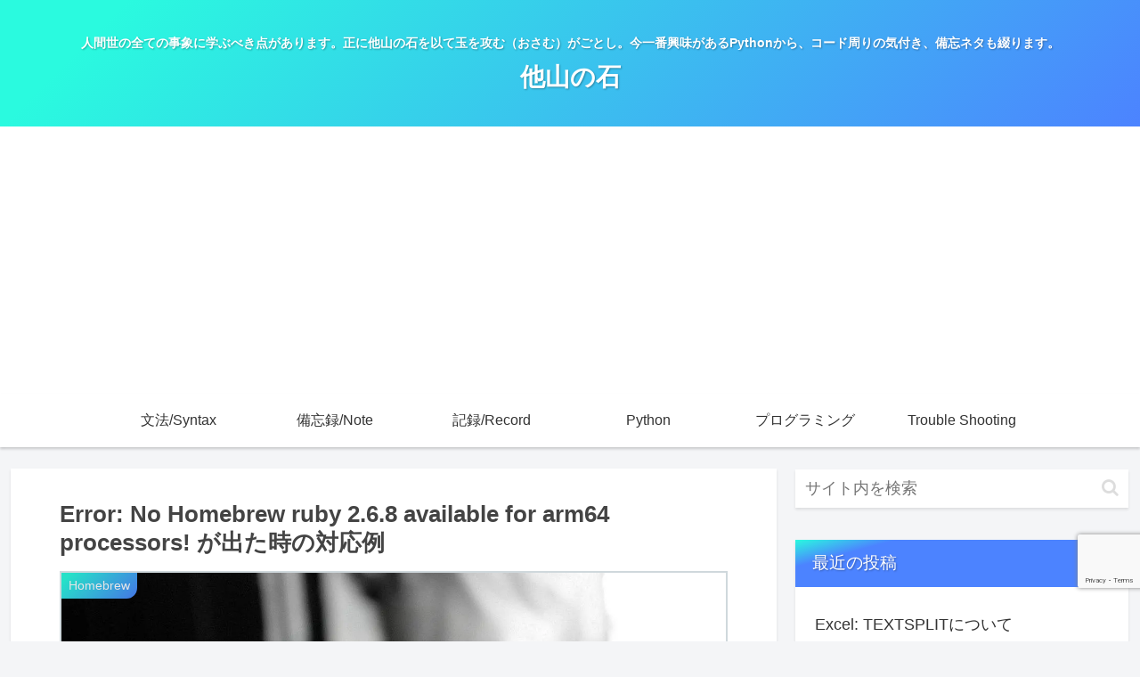

--- FILE ---
content_type: text/html; charset=utf-8
request_url: https://www.google.com/recaptcha/api2/anchor?ar=1&k=6LcHbb8UAAAAABmmb9LCTtySnfZvAq75rE0h0dzV&co=aHR0cHM6Ly90YXphbnJvY2suY29tOjQ0Mw..&hl=en&v=PoyoqOPhxBO7pBk68S4YbpHZ&size=invisible&anchor-ms=20000&execute-ms=30000&cb=rdu836jjo3ca
body_size: 48804
content:
<!DOCTYPE HTML><html dir="ltr" lang="en"><head><meta http-equiv="Content-Type" content="text/html; charset=UTF-8">
<meta http-equiv="X-UA-Compatible" content="IE=edge">
<title>reCAPTCHA</title>
<style type="text/css">
/* cyrillic-ext */
@font-face {
  font-family: 'Roboto';
  font-style: normal;
  font-weight: 400;
  font-stretch: 100%;
  src: url(//fonts.gstatic.com/s/roboto/v48/KFO7CnqEu92Fr1ME7kSn66aGLdTylUAMa3GUBHMdazTgWw.woff2) format('woff2');
  unicode-range: U+0460-052F, U+1C80-1C8A, U+20B4, U+2DE0-2DFF, U+A640-A69F, U+FE2E-FE2F;
}
/* cyrillic */
@font-face {
  font-family: 'Roboto';
  font-style: normal;
  font-weight: 400;
  font-stretch: 100%;
  src: url(//fonts.gstatic.com/s/roboto/v48/KFO7CnqEu92Fr1ME7kSn66aGLdTylUAMa3iUBHMdazTgWw.woff2) format('woff2');
  unicode-range: U+0301, U+0400-045F, U+0490-0491, U+04B0-04B1, U+2116;
}
/* greek-ext */
@font-face {
  font-family: 'Roboto';
  font-style: normal;
  font-weight: 400;
  font-stretch: 100%;
  src: url(//fonts.gstatic.com/s/roboto/v48/KFO7CnqEu92Fr1ME7kSn66aGLdTylUAMa3CUBHMdazTgWw.woff2) format('woff2');
  unicode-range: U+1F00-1FFF;
}
/* greek */
@font-face {
  font-family: 'Roboto';
  font-style: normal;
  font-weight: 400;
  font-stretch: 100%;
  src: url(//fonts.gstatic.com/s/roboto/v48/KFO7CnqEu92Fr1ME7kSn66aGLdTylUAMa3-UBHMdazTgWw.woff2) format('woff2');
  unicode-range: U+0370-0377, U+037A-037F, U+0384-038A, U+038C, U+038E-03A1, U+03A3-03FF;
}
/* math */
@font-face {
  font-family: 'Roboto';
  font-style: normal;
  font-weight: 400;
  font-stretch: 100%;
  src: url(//fonts.gstatic.com/s/roboto/v48/KFO7CnqEu92Fr1ME7kSn66aGLdTylUAMawCUBHMdazTgWw.woff2) format('woff2');
  unicode-range: U+0302-0303, U+0305, U+0307-0308, U+0310, U+0312, U+0315, U+031A, U+0326-0327, U+032C, U+032F-0330, U+0332-0333, U+0338, U+033A, U+0346, U+034D, U+0391-03A1, U+03A3-03A9, U+03B1-03C9, U+03D1, U+03D5-03D6, U+03F0-03F1, U+03F4-03F5, U+2016-2017, U+2034-2038, U+203C, U+2040, U+2043, U+2047, U+2050, U+2057, U+205F, U+2070-2071, U+2074-208E, U+2090-209C, U+20D0-20DC, U+20E1, U+20E5-20EF, U+2100-2112, U+2114-2115, U+2117-2121, U+2123-214F, U+2190, U+2192, U+2194-21AE, U+21B0-21E5, U+21F1-21F2, U+21F4-2211, U+2213-2214, U+2216-22FF, U+2308-230B, U+2310, U+2319, U+231C-2321, U+2336-237A, U+237C, U+2395, U+239B-23B7, U+23D0, U+23DC-23E1, U+2474-2475, U+25AF, U+25B3, U+25B7, U+25BD, U+25C1, U+25CA, U+25CC, U+25FB, U+266D-266F, U+27C0-27FF, U+2900-2AFF, U+2B0E-2B11, U+2B30-2B4C, U+2BFE, U+3030, U+FF5B, U+FF5D, U+1D400-1D7FF, U+1EE00-1EEFF;
}
/* symbols */
@font-face {
  font-family: 'Roboto';
  font-style: normal;
  font-weight: 400;
  font-stretch: 100%;
  src: url(//fonts.gstatic.com/s/roboto/v48/KFO7CnqEu92Fr1ME7kSn66aGLdTylUAMaxKUBHMdazTgWw.woff2) format('woff2');
  unicode-range: U+0001-000C, U+000E-001F, U+007F-009F, U+20DD-20E0, U+20E2-20E4, U+2150-218F, U+2190, U+2192, U+2194-2199, U+21AF, U+21E6-21F0, U+21F3, U+2218-2219, U+2299, U+22C4-22C6, U+2300-243F, U+2440-244A, U+2460-24FF, U+25A0-27BF, U+2800-28FF, U+2921-2922, U+2981, U+29BF, U+29EB, U+2B00-2BFF, U+4DC0-4DFF, U+FFF9-FFFB, U+10140-1018E, U+10190-1019C, U+101A0, U+101D0-101FD, U+102E0-102FB, U+10E60-10E7E, U+1D2C0-1D2D3, U+1D2E0-1D37F, U+1F000-1F0FF, U+1F100-1F1AD, U+1F1E6-1F1FF, U+1F30D-1F30F, U+1F315, U+1F31C, U+1F31E, U+1F320-1F32C, U+1F336, U+1F378, U+1F37D, U+1F382, U+1F393-1F39F, U+1F3A7-1F3A8, U+1F3AC-1F3AF, U+1F3C2, U+1F3C4-1F3C6, U+1F3CA-1F3CE, U+1F3D4-1F3E0, U+1F3ED, U+1F3F1-1F3F3, U+1F3F5-1F3F7, U+1F408, U+1F415, U+1F41F, U+1F426, U+1F43F, U+1F441-1F442, U+1F444, U+1F446-1F449, U+1F44C-1F44E, U+1F453, U+1F46A, U+1F47D, U+1F4A3, U+1F4B0, U+1F4B3, U+1F4B9, U+1F4BB, U+1F4BF, U+1F4C8-1F4CB, U+1F4D6, U+1F4DA, U+1F4DF, U+1F4E3-1F4E6, U+1F4EA-1F4ED, U+1F4F7, U+1F4F9-1F4FB, U+1F4FD-1F4FE, U+1F503, U+1F507-1F50B, U+1F50D, U+1F512-1F513, U+1F53E-1F54A, U+1F54F-1F5FA, U+1F610, U+1F650-1F67F, U+1F687, U+1F68D, U+1F691, U+1F694, U+1F698, U+1F6AD, U+1F6B2, U+1F6B9-1F6BA, U+1F6BC, U+1F6C6-1F6CF, U+1F6D3-1F6D7, U+1F6E0-1F6EA, U+1F6F0-1F6F3, U+1F6F7-1F6FC, U+1F700-1F7FF, U+1F800-1F80B, U+1F810-1F847, U+1F850-1F859, U+1F860-1F887, U+1F890-1F8AD, U+1F8B0-1F8BB, U+1F8C0-1F8C1, U+1F900-1F90B, U+1F93B, U+1F946, U+1F984, U+1F996, U+1F9E9, U+1FA00-1FA6F, U+1FA70-1FA7C, U+1FA80-1FA89, U+1FA8F-1FAC6, U+1FACE-1FADC, U+1FADF-1FAE9, U+1FAF0-1FAF8, U+1FB00-1FBFF;
}
/* vietnamese */
@font-face {
  font-family: 'Roboto';
  font-style: normal;
  font-weight: 400;
  font-stretch: 100%;
  src: url(//fonts.gstatic.com/s/roboto/v48/KFO7CnqEu92Fr1ME7kSn66aGLdTylUAMa3OUBHMdazTgWw.woff2) format('woff2');
  unicode-range: U+0102-0103, U+0110-0111, U+0128-0129, U+0168-0169, U+01A0-01A1, U+01AF-01B0, U+0300-0301, U+0303-0304, U+0308-0309, U+0323, U+0329, U+1EA0-1EF9, U+20AB;
}
/* latin-ext */
@font-face {
  font-family: 'Roboto';
  font-style: normal;
  font-weight: 400;
  font-stretch: 100%;
  src: url(//fonts.gstatic.com/s/roboto/v48/KFO7CnqEu92Fr1ME7kSn66aGLdTylUAMa3KUBHMdazTgWw.woff2) format('woff2');
  unicode-range: U+0100-02BA, U+02BD-02C5, U+02C7-02CC, U+02CE-02D7, U+02DD-02FF, U+0304, U+0308, U+0329, U+1D00-1DBF, U+1E00-1E9F, U+1EF2-1EFF, U+2020, U+20A0-20AB, U+20AD-20C0, U+2113, U+2C60-2C7F, U+A720-A7FF;
}
/* latin */
@font-face {
  font-family: 'Roboto';
  font-style: normal;
  font-weight: 400;
  font-stretch: 100%;
  src: url(//fonts.gstatic.com/s/roboto/v48/KFO7CnqEu92Fr1ME7kSn66aGLdTylUAMa3yUBHMdazQ.woff2) format('woff2');
  unicode-range: U+0000-00FF, U+0131, U+0152-0153, U+02BB-02BC, U+02C6, U+02DA, U+02DC, U+0304, U+0308, U+0329, U+2000-206F, U+20AC, U+2122, U+2191, U+2193, U+2212, U+2215, U+FEFF, U+FFFD;
}
/* cyrillic-ext */
@font-face {
  font-family: 'Roboto';
  font-style: normal;
  font-weight: 500;
  font-stretch: 100%;
  src: url(//fonts.gstatic.com/s/roboto/v48/KFO7CnqEu92Fr1ME7kSn66aGLdTylUAMa3GUBHMdazTgWw.woff2) format('woff2');
  unicode-range: U+0460-052F, U+1C80-1C8A, U+20B4, U+2DE0-2DFF, U+A640-A69F, U+FE2E-FE2F;
}
/* cyrillic */
@font-face {
  font-family: 'Roboto';
  font-style: normal;
  font-weight: 500;
  font-stretch: 100%;
  src: url(//fonts.gstatic.com/s/roboto/v48/KFO7CnqEu92Fr1ME7kSn66aGLdTylUAMa3iUBHMdazTgWw.woff2) format('woff2');
  unicode-range: U+0301, U+0400-045F, U+0490-0491, U+04B0-04B1, U+2116;
}
/* greek-ext */
@font-face {
  font-family: 'Roboto';
  font-style: normal;
  font-weight: 500;
  font-stretch: 100%;
  src: url(//fonts.gstatic.com/s/roboto/v48/KFO7CnqEu92Fr1ME7kSn66aGLdTylUAMa3CUBHMdazTgWw.woff2) format('woff2');
  unicode-range: U+1F00-1FFF;
}
/* greek */
@font-face {
  font-family: 'Roboto';
  font-style: normal;
  font-weight: 500;
  font-stretch: 100%;
  src: url(//fonts.gstatic.com/s/roboto/v48/KFO7CnqEu92Fr1ME7kSn66aGLdTylUAMa3-UBHMdazTgWw.woff2) format('woff2');
  unicode-range: U+0370-0377, U+037A-037F, U+0384-038A, U+038C, U+038E-03A1, U+03A3-03FF;
}
/* math */
@font-face {
  font-family: 'Roboto';
  font-style: normal;
  font-weight: 500;
  font-stretch: 100%;
  src: url(//fonts.gstatic.com/s/roboto/v48/KFO7CnqEu92Fr1ME7kSn66aGLdTylUAMawCUBHMdazTgWw.woff2) format('woff2');
  unicode-range: U+0302-0303, U+0305, U+0307-0308, U+0310, U+0312, U+0315, U+031A, U+0326-0327, U+032C, U+032F-0330, U+0332-0333, U+0338, U+033A, U+0346, U+034D, U+0391-03A1, U+03A3-03A9, U+03B1-03C9, U+03D1, U+03D5-03D6, U+03F0-03F1, U+03F4-03F5, U+2016-2017, U+2034-2038, U+203C, U+2040, U+2043, U+2047, U+2050, U+2057, U+205F, U+2070-2071, U+2074-208E, U+2090-209C, U+20D0-20DC, U+20E1, U+20E5-20EF, U+2100-2112, U+2114-2115, U+2117-2121, U+2123-214F, U+2190, U+2192, U+2194-21AE, U+21B0-21E5, U+21F1-21F2, U+21F4-2211, U+2213-2214, U+2216-22FF, U+2308-230B, U+2310, U+2319, U+231C-2321, U+2336-237A, U+237C, U+2395, U+239B-23B7, U+23D0, U+23DC-23E1, U+2474-2475, U+25AF, U+25B3, U+25B7, U+25BD, U+25C1, U+25CA, U+25CC, U+25FB, U+266D-266F, U+27C0-27FF, U+2900-2AFF, U+2B0E-2B11, U+2B30-2B4C, U+2BFE, U+3030, U+FF5B, U+FF5D, U+1D400-1D7FF, U+1EE00-1EEFF;
}
/* symbols */
@font-face {
  font-family: 'Roboto';
  font-style: normal;
  font-weight: 500;
  font-stretch: 100%;
  src: url(//fonts.gstatic.com/s/roboto/v48/KFO7CnqEu92Fr1ME7kSn66aGLdTylUAMaxKUBHMdazTgWw.woff2) format('woff2');
  unicode-range: U+0001-000C, U+000E-001F, U+007F-009F, U+20DD-20E0, U+20E2-20E4, U+2150-218F, U+2190, U+2192, U+2194-2199, U+21AF, U+21E6-21F0, U+21F3, U+2218-2219, U+2299, U+22C4-22C6, U+2300-243F, U+2440-244A, U+2460-24FF, U+25A0-27BF, U+2800-28FF, U+2921-2922, U+2981, U+29BF, U+29EB, U+2B00-2BFF, U+4DC0-4DFF, U+FFF9-FFFB, U+10140-1018E, U+10190-1019C, U+101A0, U+101D0-101FD, U+102E0-102FB, U+10E60-10E7E, U+1D2C0-1D2D3, U+1D2E0-1D37F, U+1F000-1F0FF, U+1F100-1F1AD, U+1F1E6-1F1FF, U+1F30D-1F30F, U+1F315, U+1F31C, U+1F31E, U+1F320-1F32C, U+1F336, U+1F378, U+1F37D, U+1F382, U+1F393-1F39F, U+1F3A7-1F3A8, U+1F3AC-1F3AF, U+1F3C2, U+1F3C4-1F3C6, U+1F3CA-1F3CE, U+1F3D4-1F3E0, U+1F3ED, U+1F3F1-1F3F3, U+1F3F5-1F3F7, U+1F408, U+1F415, U+1F41F, U+1F426, U+1F43F, U+1F441-1F442, U+1F444, U+1F446-1F449, U+1F44C-1F44E, U+1F453, U+1F46A, U+1F47D, U+1F4A3, U+1F4B0, U+1F4B3, U+1F4B9, U+1F4BB, U+1F4BF, U+1F4C8-1F4CB, U+1F4D6, U+1F4DA, U+1F4DF, U+1F4E3-1F4E6, U+1F4EA-1F4ED, U+1F4F7, U+1F4F9-1F4FB, U+1F4FD-1F4FE, U+1F503, U+1F507-1F50B, U+1F50D, U+1F512-1F513, U+1F53E-1F54A, U+1F54F-1F5FA, U+1F610, U+1F650-1F67F, U+1F687, U+1F68D, U+1F691, U+1F694, U+1F698, U+1F6AD, U+1F6B2, U+1F6B9-1F6BA, U+1F6BC, U+1F6C6-1F6CF, U+1F6D3-1F6D7, U+1F6E0-1F6EA, U+1F6F0-1F6F3, U+1F6F7-1F6FC, U+1F700-1F7FF, U+1F800-1F80B, U+1F810-1F847, U+1F850-1F859, U+1F860-1F887, U+1F890-1F8AD, U+1F8B0-1F8BB, U+1F8C0-1F8C1, U+1F900-1F90B, U+1F93B, U+1F946, U+1F984, U+1F996, U+1F9E9, U+1FA00-1FA6F, U+1FA70-1FA7C, U+1FA80-1FA89, U+1FA8F-1FAC6, U+1FACE-1FADC, U+1FADF-1FAE9, U+1FAF0-1FAF8, U+1FB00-1FBFF;
}
/* vietnamese */
@font-face {
  font-family: 'Roboto';
  font-style: normal;
  font-weight: 500;
  font-stretch: 100%;
  src: url(//fonts.gstatic.com/s/roboto/v48/KFO7CnqEu92Fr1ME7kSn66aGLdTylUAMa3OUBHMdazTgWw.woff2) format('woff2');
  unicode-range: U+0102-0103, U+0110-0111, U+0128-0129, U+0168-0169, U+01A0-01A1, U+01AF-01B0, U+0300-0301, U+0303-0304, U+0308-0309, U+0323, U+0329, U+1EA0-1EF9, U+20AB;
}
/* latin-ext */
@font-face {
  font-family: 'Roboto';
  font-style: normal;
  font-weight: 500;
  font-stretch: 100%;
  src: url(//fonts.gstatic.com/s/roboto/v48/KFO7CnqEu92Fr1ME7kSn66aGLdTylUAMa3KUBHMdazTgWw.woff2) format('woff2');
  unicode-range: U+0100-02BA, U+02BD-02C5, U+02C7-02CC, U+02CE-02D7, U+02DD-02FF, U+0304, U+0308, U+0329, U+1D00-1DBF, U+1E00-1E9F, U+1EF2-1EFF, U+2020, U+20A0-20AB, U+20AD-20C0, U+2113, U+2C60-2C7F, U+A720-A7FF;
}
/* latin */
@font-face {
  font-family: 'Roboto';
  font-style: normal;
  font-weight: 500;
  font-stretch: 100%;
  src: url(//fonts.gstatic.com/s/roboto/v48/KFO7CnqEu92Fr1ME7kSn66aGLdTylUAMa3yUBHMdazQ.woff2) format('woff2');
  unicode-range: U+0000-00FF, U+0131, U+0152-0153, U+02BB-02BC, U+02C6, U+02DA, U+02DC, U+0304, U+0308, U+0329, U+2000-206F, U+20AC, U+2122, U+2191, U+2193, U+2212, U+2215, U+FEFF, U+FFFD;
}
/* cyrillic-ext */
@font-face {
  font-family: 'Roboto';
  font-style: normal;
  font-weight: 900;
  font-stretch: 100%;
  src: url(//fonts.gstatic.com/s/roboto/v48/KFO7CnqEu92Fr1ME7kSn66aGLdTylUAMa3GUBHMdazTgWw.woff2) format('woff2');
  unicode-range: U+0460-052F, U+1C80-1C8A, U+20B4, U+2DE0-2DFF, U+A640-A69F, U+FE2E-FE2F;
}
/* cyrillic */
@font-face {
  font-family: 'Roboto';
  font-style: normal;
  font-weight: 900;
  font-stretch: 100%;
  src: url(//fonts.gstatic.com/s/roboto/v48/KFO7CnqEu92Fr1ME7kSn66aGLdTylUAMa3iUBHMdazTgWw.woff2) format('woff2');
  unicode-range: U+0301, U+0400-045F, U+0490-0491, U+04B0-04B1, U+2116;
}
/* greek-ext */
@font-face {
  font-family: 'Roboto';
  font-style: normal;
  font-weight: 900;
  font-stretch: 100%;
  src: url(//fonts.gstatic.com/s/roboto/v48/KFO7CnqEu92Fr1ME7kSn66aGLdTylUAMa3CUBHMdazTgWw.woff2) format('woff2');
  unicode-range: U+1F00-1FFF;
}
/* greek */
@font-face {
  font-family: 'Roboto';
  font-style: normal;
  font-weight: 900;
  font-stretch: 100%;
  src: url(//fonts.gstatic.com/s/roboto/v48/KFO7CnqEu92Fr1ME7kSn66aGLdTylUAMa3-UBHMdazTgWw.woff2) format('woff2');
  unicode-range: U+0370-0377, U+037A-037F, U+0384-038A, U+038C, U+038E-03A1, U+03A3-03FF;
}
/* math */
@font-face {
  font-family: 'Roboto';
  font-style: normal;
  font-weight: 900;
  font-stretch: 100%;
  src: url(//fonts.gstatic.com/s/roboto/v48/KFO7CnqEu92Fr1ME7kSn66aGLdTylUAMawCUBHMdazTgWw.woff2) format('woff2');
  unicode-range: U+0302-0303, U+0305, U+0307-0308, U+0310, U+0312, U+0315, U+031A, U+0326-0327, U+032C, U+032F-0330, U+0332-0333, U+0338, U+033A, U+0346, U+034D, U+0391-03A1, U+03A3-03A9, U+03B1-03C9, U+03D1, U+03D5-03D6, U+03F0-03F1, U+03F4-03F5, U+2016-2017, U+2034-2038, U+203C, U+2040, U+2043, U+2047, U+2050, U+2057, U+205F, U+2070-2071, U+2074-208E, U+2090-209C, U+20D0-20DC, U+20E1, U+20E5-20EF, U+2100-2112, U+2114-2115, U+2117-2121, U+2123-214F, U+2190, U+2192, U+2194-21AE, U+21B0-21E5, U+21F1-21F2, U+21F4-2211, U+2213-2214, U+2216-22FF, U+2308-230B, U+2310, U+2319, U+231C-2321, U+2336-237A, U+237C, U+2395, U+239B-23B7, U+23D0, U+23DC-23E1, U+2474-2475, U+25AF, U+25B3, U+25B7, U+25BD, U+25C1, U+25CA, U+25CC, U+25FB, U+266D-266F, U+27C0-27FF, U+2900-2AFF, U+2B0E-2B11, U+2B30-2B4C, U+2BFE, U+3030, U+FF5B, U+FF5D, U+1D400-1D7FF, U+1EE00-1EEFF;
}
/* symbols */
@font-face {
  font-family: 'Roboto';
  font-style: normal;
  font-weight: 900;
  font-stretch: 100%;
  src: url(//fonts.gstatic.com/s/roboto/v48/KFO7CnqEu92Fr1ME7kSn66aGLdTylUAMaxKUBHMdazTgWw.woff2) format('woff2');
  unicode-range: U+0001-000C, U+000E-001F, U+007F-009F, U+20DD-20E0, U+20E2-20E4, U+2150-218F, U+2190, U+2192, U+2194-2199, U+21AF, U+21E6-21F0, U+21F3, U+2218-2219, U+2299, U+22C4-22C6, U+2300-243F, U+2440-244A, U+2460-24FF, U+25A0-27BF, U+2800-28FF, U+2921-2922, U+2981, U+29BF, U+29EB, U+2B00-2BFF, U+4DC0-4DFF, U+FFF9-FFFB, U+10140-1018E, U+10190-1019C, U+101A0, U+101D0-101FD, U+102E0-102FB, U+10E60-10E7E, U+1D2C0-1D2D3, U+1D2E0-1D37F, U+1F000-1F0FF, U+1F100-1F1AD, U+1F1E6-1F1FF, U+1F30D-1F30F, U+1F315, U+1F31C, U+1F31E, U+1F320-1F32C, U+1F336, U+1F378, U+1F37D, U+1F382, U+1F393-1F39F, U+1F3A7-1F3A8, U+1F3AC-1F3AF, U+1F3C2, U+1F3C4-1F3C6, U+1F3CA-1F3CE, U+1F3D4-1F3E0, U+1F3ED, U+1F3F1-1F3F3, U+1F3F5-1F3F7, U+1F408, U+1F415, U+1F41F, U+1F426, U+1F43F, U+1F441-1F442, U+1F444, U+1F446-1F449, U+1F44C-1F44E, U+1F453, U+1F46A, U+1F47D, U+1F4A3, U+1F4B0, U+1F4B3, U+1F4B9, U+1F4BB, U+1F4BF, U+1F4C8-1F4CB, U+1F4D6, U+1F4DA, U+1F4DF, U+1F4E3-1F4E6, U+1F4EA-1F4ED, U+1F4F7, U+1F4F9-1F4FB, U+1F4FD-1F4FE, U+1F503, U+1F507-1F50B, U+1F50D, U+1F512-1F513, U+1F53E-1F54A, U+1F54F-1F5FA, U+1F610, U+1F650-1F67F, U+1F687, U+1F68D, U+1F691, U+1F694, U+1F698, U+1F6AD, U+1F6B2, U+1F6B9-1F6BA, U+1F6BC, U+1F6C6-1F6CF, U+1F6D3-1F6D7, U+1F6E0-1F6EA, U+1F6F0-1F6F3, U+1F6F7-1F6FC, U+1F700-1F7FF, U+1F800-1F80B, U+1F810-1F847, U+1F850-1F859, U+1F860-1F887, U+1F890-1F8AD, U+1F8B0-1F8BB, U+1F8C0-1F8C1, U+1F900-1F90B, U+1F93B, U+1F946, U+1F984, U+1F996, U+1F9E9, U+1FA00-1FA6F, U+1FA70-1FA7C, U+1FA80-1FA89, U+1FA8F-1FAC6, U+1FACE-1FADC, U+1FADF-1FAE9, U+1FAF0-1FAF8, U+1FB00-1FBFF;
}
/* vietnamese */
@font-face {
  font-family: 'Roboto';
  font-style: normal;
  font-weight: 900;
  font-stretch: 100%;
  src: url(//fonts.gstatic.com/s/roboto/v48/KFO7CnqEu92Fr1ME7kSn66aGLdTylUAMa3OUBHMdazTgWw.woff2) format('woff2');
  unicode-range: U+0102-0103, U+0110-0111, U+0128-0129, U+0168-0169, U+01A0-01A1, U+01AF-01B0, U+0300-0301, U+0303-0304, U+0308-0309, U+0323, U+0329, U+1EA0-1EF9, U+20AB;
}
/* latin-ext */
@font-face {
  font-family: 'Roboto';
  font-style: normal;
  font-weight: 900;
  font-stretch: 100%;
  src: url(//fonts.gstatic.com/s/roboto/v48/KFO7CnqEu92Fr1ME7kSn66aGLdTylUAMa3KUBHMdazTgWw.woff2) format('woff2');
  unicode-range: U+0100-02BA, U+02BD-02C5, U+02C7-02CC, U+02CE-02D7, U+02DD-02FF, U+0304, U+0308, U+0329, U+1D00-1DBF, U+1E00-1E9F, U+1EF2-1EFF, U+2020, U+20A0-20AB, U+20AD-20C0, U+2113, U+2C60-2C7F, U+A720-A7FF;
}
/* latin */
@font-face {
  font-family: 'Roboto';
  font-style: normal;
  font-weight: 900;
  font-stretch: 100%;
  src: url(//fonts.gstatic.com/s/roboto/v48/KFO7CnqEu92Fr1ME7kSn66aGLdTylUAMa3yUBHMdazQ.woff2) format('woff2');
  unicode-range: U+0000-00FF, U+0131, U+0152-0153, U+02BB-02BC, U+02C6, U+02DA, U+02DC, U+0304, U+0308, U+0329, U+2000-206F, U+20AC, U+2122, U+2191, U+2193, U+2212, U+2215, U+FEFF, U+FFFD;
}

</style>
<link rel="stylesheet" type="text/css" href="https://www.gstatic.com/recaptcha/releases/PoyoqOPhxBO7pBk68S4YbpHZ/styles__ltr.css">
<script nonce="eclgcmzZMqcyOuekREV8kg" type="text/javascript">window['__recaptcha_api'] = 'https://www.google.com/recaptcha/api2/';</script>
<script type="text/javascript" src="https://www.gstatic.com/recaptcha/releases/PoyoqOPhxBO7pBk68S4YbpHZ/recaptcha__en.js" nonce="eclgcmzZMqcyOuekREV8kg">
      
    </script></head>
<body><div id="rc-anchor-alert" class="rc-anchor-alert"></div>
<input type="hidden" id="recaptcha-token" value="[base64]">
<script type="text/javascript" nonce="eclgcmzZMqcyOuekREV8kg">
      recaptcha.anchor.Main.init("[\x22ainput\x22,[\x22bgdata\x22,\x22\x22,\[base64]/[base64]/[base64]/[base64]/cjw8ejpyPj4+eil9Y2F0Y2gobCl7dGhyb3cgbDt9fSxIPWZ1bmN0aW9uKHcsdCx6KXtpZih3PT0xOTR8fHc9PTIwOCl0LnZbd10/dC52W3ddLmNvbmNhdCh6KTp0LnZbd109b2Yoeix0KTtlbHNle2lmKHQuYkImJnchPTMxNylyZXR1cm47dz09NjZ8fHc9PTEyMnx8dz09NDcwfHx3PT00NHx8dz09NDE2fHx3PT0zOTd8fHc9PTQyMXx8dz09Njh8fHc9PTcwfHx3PT0xODQ/[base64]/[base64]/[base64]/bmV3IGRbVl0oSlswXSk6cD09Mj9uZXcgZFtWXShKWzBdLEpbMV0pOnA9PTM/bmV3IGRbVl0oSlswXSxKWzFdLEpbMl0pOnA9PTQ/[base64]/[base64]/[base64]/[base64]\x22,\[base64]\\u003d\x22,\x22w5V/Nh1DwpnDq07DicOyZcOfw50lwpdaPsOSbsOOwpktw5wkeR/[base64]/CqMOhwp7CrcOzfhsFVyXDjsKsA8KcchTDtgsXDEfCpzxSw4PCvB/[base64]/DuXtQT00jwoXCisOeQsOdwpQ4LcOxQhrChsKww4rCsgDCtcKgw43Cv8ODIcOsajR3W8KRFQcPwpdcw7/Dlwhdwq1Iw7MTTx/DrcKgw7JaD8KBwqvCvj9fUcOpw7DDjnPCoTMhw60DwoweNsKZTWwLwrvDtcOEN0ZOw6Ulw67DsDtlw63CoAY8WhHCuwseeMK5w5bDsF9rOcOIb0AuBMO5Pjo2w4LCg8KaNiXDi8OQwp/DhAAswrTDvMOjw44Vw6zDt8OmO8OPHilwwozCuy7DhkM6wqLCuw9swpjDl8KEeXQIKMOkLj9XeXnDpMK/ccKLwpnDnsO1f3kjwo9ZAMKQWMOoIsORCcOtB8OXwqzDh8OkEnfCgS8+w4zCkcKwcMKJw4tIw5zDrMOeHiNmQ8ONw4XCu8OjSxQ+X8ONwpF3wo3Dti3Cr8OMwpZwasKhYcO4N8KLwp7CosOQdFJ6wpEaw78HwrbCoHHCpMKpOMOZw6vDrTQLwpdrwqhswpNjwq/DgXrDvl/CsVl6w47CgcKWwqLDuV7ClsOLw43DvQ7CnTnChQvDp8OpeHjDpjLDqsOSwqHCmcOrEsO1bsKvIsO2M8OXwpPCpMO4woXCsHB9EAYoZFVmSMKoPcOlw5HDg8OVwrlrwrHDvlEBDcKmfRp/O8Ope2Bzw5ItwoQwNMK8VMOQUcK4bcKYA8KOw7kxVEnCrsOww68pSsKqwo1Yw4LCo1nCvcO9w4LCv8KAw7zDvMOLw5k4wppqS8Kuwr4TRT3DucOtDcKkwoYOwp7ChFXClMKbwpPDpynDscOVWBQKw7HDqic7dwd/[base64]/[base64]/CtcKuYcOHwqDDvU3DqcKpf8KxTsKhw6pBw7DDow1Sw7HDvsONwobDjH7CpMONe8K1RE10JxU7RAdHw7VZIMKLCsO0wpPCg8OJw6HCuCvDqsKGUVrCihjDpcOgwqBoSCBBwpxSw6Zuw6vCusO/w47DrcK7V8OoKyYqw7oDw6VMwrw9wqvDosOYcw/[base64]/VsOfw7HDocKhAsOuwrx/wpHCjMKaw4U7DkLCl8Klw6lCQcKfe1TDh8ORNCrCliwAccOPOGrDgRALHMKgFsO7McOzXnQcWBwDw5fDnFwZw5ZKB8OPw7DCucOiw55rw7Q/[base64]/LcKIw63CpCHCrVzCuj7CqcKHwqPCtsKjDVXDqVVdcsOfw7TDmmhYIiZ7YEJ7YsO+wqhYAwMjLnhgw5Maw5QIwqldVcKsw4sZJcOkwqx0wrHDrsO4MHc2IT7CkCQDw5vDtsKRP0YMwr5QDMOPw5bDp3XDqz42w7c2CMO1OsKSODDDhQ/[base64]/[base64]/Cj8OSwql2LMKdZgxOw6Udwps2PcOTF2kYw6YsGMKdYcO9dCnCiGZZeMO8cDrDugYZP8OILsK2wqBQGcKjVMO0VsKaw7MveFMbUAbDt2/DkRXDrCBJAgDDgsOzwpfCoMOABD7DpzXCi8OjwqvDinTDnMORw5dJexnCqFxqKUTCmMKLcjh8w5fCgsKbeFJFZMKpaE/DkcKbQn/[base64]/w6hKworDrcKhcMO1w742w4XDqUrDrMKowpbCvMOuB8OiYMOmwp/Dn8O8TcKTUsKEwpLDnyDDnm/CgnZ1Lg7Dq8O9wojDihLCnsO9wpVAw4XCvE8mw7TDmhYZVMKkf2DDnUrDkhvDuBPCucKJw7UobMKrR8OaTsKtF8OUw5jChMKdw7AZw6VFw4I7Y2fDsDHDkMOSZMKBw7c0w7fDtHLDg8OtKlQfDMOkNcKOJUzDqsOvFCJQJMO6w4NJEmvCn2QWwpdHc8KeMSkyw7/DrgzDkcOZwrM1CMOLwp3DjypXw6QPWMOFP0HChV/[base64]/[base64]/DvFIHwrB+w6LDl8KKwpTCgCpjH8KdwqzCkcKCLMK9bsKsw5RLwprCpsOzOsODScOuN8KoVgHDqDJKw7/CocK0w4LClmDCoMO1w6BtPHXDh3Z9w4NDfgjDg3rCvMOhSVBrZcKoN8KGwrPDu01xw77Csi/DvA7DqMOHwpkwU0PCqcK5KAEuwqITwqNtw5HCtcOZCRxewpfDvcOuw5o/XmTDn8O2w5XCk2Nsw4/Dr8KNNQNfeMOmGMOMw77DkzDDrcOBwpHCtsKCNcOxQcKwBcOLw4PConrDp2xCwoTDqBkXBWotw6MmbjAUwoTCgRXDr8KyUcKMUMOSTsKQwqDCscKTOcKswoTCr8KPVsO3wqvCg8KOeAbCkhvDo3/ClDFwXVYDwpDDnXDCo8OVw5zDrMOJwoA9acKVwpdfTAVXwrIqw5xuwqbChGlPwoXDiB8HDMKkwqPCgsK6MnDDkcOCBsO8LsKbCjwgd03CrMKxWcKewqFCw6vCiBovwqoowo3CsMKfUGhLajdaw6fDswTCm2DCkU3DjsO4RcK/w7DDgBPDkMOaYD/DjF5Ww6Q4YcKEwo3DgMObL8OIwrjCqsKbHHXCqEvCuz/[base64]/DgS1Aw6Mcwr3DicOCB8OybcOdel10YjrChiEDw7fClmrDsyxAXVo+w7FCRcKbw6FxQULCocOZecKyZ8OCKcKpenUbahPCpBfCusOscsO5ZMOew4nDoAjCqcKsHTJSCVjCosKafAg8J2sCMcKvw7fDjFXCnD7DnBp2w5B/[base64]/Cu34UBxnDqkrDicO4e8KhwowtwpnCu8OHwrTDvMKOLENoGS3Ds31+worDvXZ7e8OzC8OywrfDo8Oaw6TDu8KfwolqcMOzwp/DoMKKA8Kdwp8dKcKiwrvCrcOGAsOIIC3DhjXDsMODw7AbdF0mVcKAw7zCgMOEwrQXw54KwqQqwrwmwqAWw74KW8KWJkscwqTChsOYwqrDucKwSiQYwp7CtMOQw7FHfijCrsOCwqQycMKbc0NwPcKdYAhMw4RxEcOREyB0XsKAwod8FcKpfT/Cmlk0w4N1wrjDk8Ofwo/DnCjCu8KLY8Kkwq3CvsOqYQXDssOjwo7ClzXDrWI3w7/ClVwnw4EVZ27Cs8OEwqvDihPDkljCssK6w55jw5sowrIDw7kkwprDhRxwF8OXRsK2w7nDuA93w7hzwr01NMOBwprCkC7DncK/BsO4VcKgwrDDvnHDlihswpLCssOQw7gdwoVBw7LCisO9NxzDpGUCGWzCnm/CnwLCmxdILDbDqMKDJjwhwo/Ci2HDncOIGcKbFXJTU8KaWMK8w7nClV3CrcKmMsOfw7zCocKPw71iLHfDtcKKw5pQw5zDt8OaEcKeUMKfwpPDksKvwpwPasOyT8KrTMOYwoQ6w5xwbkB+VTvCosKPL33DjMOcw5NPw6/DqcK2Z1HDuRNZw6PCsxwaEUpFDsKgZcKHYVNMw4vDhFFhw5rCiiZzHMKzQFbDhcOowpMOwr95wq93w7PChsKPwo/Dn27CpxNGw59dEcOnY3LCoMOGE8OMUBDDiiRBw7vCnWjCr8OFw4jCmFV6Hi3Cn8Kkw4dscsKCwoJAwoLDlw3DnRQWw4oww5MZwoPDuwNXw64QFcKOIwBKXwjDlMO4OBDCp8Oxwqd+wot0w6rCmsO/[base64]/CtEbCpsOaw6/DvBDCpDcmw4AWNV7CssK8w77Dp8OOd0XDmDzDicKGw7zDpDVmBsKXwotswoTDmQ/[base64]/[base64]/CoWx+KjFWw4lbJMODQmICDMK/Y8KfAGNww4/Ds8Kewq1WBzbCkAfCvxXDtxFnAw/CojPCjsKdHsOrwocGYBw5w7c8PwjCjhB9ZhErJgBzNAUJwr9Ww4tow58XBsK4VcO1T1rCjihkbnfCk8O8w5bDo8OZwr4nfsOKGh/[base64]/ZsK0wpoiw5DCkcKAw5TDhsKGQMOcw4FTw4PCpBvCgMOmwq7DqsKxwoJqw7tdazdtwqo0DsOGPMOmwrkZw5PCusOyw4QHGBPCo8Ozw47CtirDo8KlXcO/wqvDg8OWw6DDhcKnw5bDoj4EYWksG8K1QQvDpH/[base64]/[base64]/Dq3wKCsO3VjTDhMOrPMKbS3Q2KcOOIMO4w4XDiB/DsMOGwpsxw6NrI0pfw4LCsghvW8OZwp0mwpfCqcK4IUsVw6DCqG8/[base64]/HnrCnDbDmcKYSmUBWMKlfDgMwoFrf0nDu3ELFl7ChMOWwrAufWfCv3rCgk7DggoBw7Zzw7fDm8KawovCnsOxw6fDmGPCisK+XUHCp8Oof8K6wog6S8KvacOywpVyw6wjN0PDigrClAskaMKWWlrChR/Dr3lZbBA0wr4Iw6Jrw4A0w5vCszbDkMKPwrRQdMKjJBjCqiIIwrjDrsOdX3pTdMO8A8Okc2/DrsKSMyxww6Q5OMKFTMKtO0x5BsOmw5bCkmhwwq0+wq/CjHjDoAbCrjAuR27CpcOAwpnCicKQYknCh8KqfBRoQE8fwo3DlsKbQ8KxaBDClsOWBVZcVDwnw4IZacKtwpXCn8OEwqVGX8O8Y18Wwo/CoiJXaMKswo3CgVkFRDFnw5DDt8OdK8K3w7fCuBYkCMKbSlrDonXCoQQmw4E2VcOQcMOuw7vCkCfDhnE7Q8O5wqJBTcOiw4DDmMK4wrh7DUAPwoLChMKUYyhYVT/CqT4eY8OgU8KDJHt9wqDDpg/Dm8Kec8O3dMK1J8OLaMK5L8OPwpdRwo5pBjXDjEE7amnDqgnDnhUpwq0jFwlpcGYMLVDDrcKLNcOAWcKsw6bDjnzCvT7Dq8KZwpzDg0gXw6vCmcOewpcIBsKFNcODw7HCoG/[base64]/DvQzCqnLDvsO/woDDqTfDrzADw7B+f8O2V8OhwrvCpxXDgg7DkDvDlxBBFVUQwrE1woTChiIzTsOxNMOvw4pMTm8MwrMAS3jDnA/DmsOXw6XCkMKNwoEiwrRew4V5S8OBwpQJwq/Dl8KDw5kNwq3CnsOEesKicsK+M8KxHmotwrI3wqYlNcO1w518Xi7DqsKAFMKBTDPCg8OswrLDiX7Cs8Kpw4sQwpc+woUzw5bCpDIKDcKmV2ksBcKYw5JvHQQrwpjCgx3Co2BMw5rDtGHDtkjDo1xLwqETwonDlVx/OEvDq2vCp8KXw78/w7N2FsKvw4TDhl3DpMO8woFFw7nCkcO+w7LCtBbDtMK1w5MxZ8OPUAbCg8OHwp55Riddw5oZasK1wpzDu0/DhcOcwoDCljjCkMOSSX7Dl3PCpGbCvTtWHsKqOsOtXsOTD8KqwoNnEcKUX149wrdSG8Obw7/DkRYZP3JMdUcQw6HDksKWw7IfWMOpGhE0fzJYecO3DX1ZMjNaUQJSwokwWsOow6c1woTCpsOTwqJPYiBOGsK4w4V/w7nDssOoR8OZSMOZw43ChsK/IUwqwrXCksKgAMKYRsKKwrLCvMOEw6hjb0QhVMOqXkh7I0Bww5bCjsOuK3hTECBQesKkwrp2w4Vaw4cIw78pw4zCp2A5VsOpw4obA8OkwobDiBcuw4LDinPDrcKDaV/CgcOlSzA7w5Nww49Mw6dEXcK7RsO4PH/DscOpCcKzbwczY8OBwp4fw7ldF8OCaWk5woLCinMsA8KTL1bDlhPDncKCw7TDjHtoSsKgMsKLDDLDgcOEEyfCvMOEU1rCqsKTXTjDi8KCPCXCjQnDmyHCtBTDi0TDjT8hwp/CrcOgTsK5w7E8wpZDwqTCicKnLFZ6BxZfwqfDqsKBw7sMwpPCnEPCkAB0GXzCh8KAYAHCpMOOCmzCqMKoew3DtwzDmMOwGxvCuw/Dh8KHwqdVL8ONJH15w6JSwpTCmcKCw4toGgQWw5TDiMK7DsOuwrzDrMOvw4pZwrAsMwUYIQDDgcK9fmjDncOEwqnCh2XCkknCqcKqP8Kvw6NHwqbDtmgoJFlSwq/DsSfCmcO3wqDCsjtRw6obw64ZX8KowonCqMOvDsKfwpU6w5dhw5ApaWV9OivCoVXDuWbDlsOiOMKNGCsGw5xHN8KpUw9Dw4bDgcKyXXDCh8OTF0dJUcK0bcO0DFzDok8ew6l/Ek3ClB0OLzfCucKcMMKGw6fDokhzw5Mow5tPw6LDp2BYw5nDjsONwqNawpjDrsK2w4k5bsORwpjDujc7WMKcNcK4Bz0ewqFUd2/ChsKgJsK2wqAdc8OUBmHDg3TDtsKwwpPDjsOjwrEqecOxSMKDwr7CqcK5w6tbwoDDvRLCicO/wqpzY3hUNA5UwpDCr8KCQ8O4dsKXYzzCryrChMKYw4Yww4gjUMOSCB5hw4jDl8KgeE4ZfGfCicOIDWHDihdvPsOVNMK4UjQLwr/DicOBwpfDpBoCRsKgw67CjsKOw7gtw5Jywr1ywrzDiMOGScOjJcOfw6QnwpoULcKgLWQMw5DCqhswwqTCrz4/w6HDjnbCuH8Vw77CgsOUwq9wPwbDlMOGw7gBHcKdecKcw48TGcOCKm4JJ3bCt8KXdsO2AsObDVdhbcOpEsKaYkw7OSXDicK3w4M7f8Kac19IT2pxw67CvMOOV2vDmwnCry/Dgy3Cv8KuwoprCMOowoLCsxLClsOrCSTDoU08cB5WbsKOdsK6fBTDjSlgw5kpJw3CuMKaw7nCjcK/ISQiw7/[base64]/RFxQw41OwrDCvMKMwrvDhRdtwqhJwpg1AVYMwq7Dn8Orc8O9dMKcUcKWX0AbwoB4w7fDkn/DsiDDt0VjJsKVwoJrDMOlwoR5wqLDj2HDpXsbwqjDl8K0w4zCpsOTFsODwq7DtcK8wpBQUMKtahFaw5fDhsOwwqHDg343X2QDBMKBemvCncKXHwPDl8KywrLDtMKGw6XDsMOAVcOwwqXDtcK/TcKdZsKiwrVQEnvCqU91SsKfwr3DjsOrWsKZUMOEw61jPWXCi0vDuQ1RfQZbKAxLE2Vawoc1w7UkwovCqsKHcsKvwonDhgNkBSp/RsKEcj7DusKUw6vDpsOnRn3Cj8OGH1LDjMKaJknDoDJGwq/Ch0oOwp/DmzR9JDfClMOydyk0U3chw4zDul0TAiQhw4JtOsKEw7YNDsKBw5gFw6M/A8Ogw5PDmyFEwqTDpHfDmMOeTjrDkMKpW8KVR8K7wrDDscKyBF5aw4LDrAJaG8KpwoxUYSPDqE0dw7tkYHpAw7zDnnN0w7jCnMKdf8KBw73CpzLDmCB/w77DpQpJXmZwJFnDshxzV8OSfSDDncOzwpFwQHBuwq8hwqsUBHfCocK8aldhO1YBwqzCmcO8TSrCgV/[base64]/DjcKAUsKPwrRUwqXDqR5ae2DDsTXCjQ0MRE4+wprDqkHDv8O/FQDDg8K8bMKmCcKScGXCjcK9wofDt8K0FhHChH7Dq04xw43Ci8Khw7fCtsKGw79VbQfCmcK8wpp5O8OpwrzDhzfDg8K7w4fCi3YtT8Oewq9gFsO9wrHDrSZNS3nDhWQGw4/DgMK7w5ohWhLCmlJaw7XCpy4lDHjCpX4yEMKxwrw6CsKFXSJZwojCvMKww5HCnsOVw73Doi/[base64]/w7dtbXkFw4F2w7Jbw5stN8KyQBfDtsO1dCTDj2vChyTDv8KLSicAw4/Cm8OTdQvDnsKHYcONwr0OQMO4w6IwGV58XhczwozCvcOyVcKMw4DDqMOWUcOtw61MIsO5DxbComTDkkrCgsKMwqLCnQobwoBYGcKAb8K/FcKcBcOYXC7DicOywqUnaD7CvBh+w53DlShxw5lpf1Fiw5sBw7tIw5rCsMKDeMKqeDwnw7AhUsKGwpvCnsOHRWTCun4+w4Jgw7LDs8KdQ2rDtcOgLUPDtsKAwq/CncOOw7/[base64]/CrHHDtMO/[base64]/CusKOK8OLw4vDkgvCo03DsmnDjiLCg8O/w7PDosKzw4MtwoXDmk/DjMKwegBzw5gxwoHDpMOzwobChMOdwrt1wrjDscK9C07Cs23Cu0pjVcOdasODPUBDMATDu2Y7w58VwovDs1IIw4tsw6VKH07CrcK/wpjChMOGc8OmAsONQVHDtXPCtUjCpMKWJXrChcOFHjAGwrnCgGvClcKgwp7DgzDDkCUiwrVGEMOEbwkCwoUwJDvCg8Kiw5FCw5MzIRbDtFh/wpkrwpvDiHjDv8Kow7oJBxrDjxbCpsK4KsKFw5Irw6wLI8Kww4vCvlLCuBfDv8OMOcOzTm/ChUUWecKMIQ4YwpvDqcO/aULDkcKYw7gYcQ3Dq8Kww7jDuMO6w4VZF1bCjFfCgcKrICdFGsObAcKUw6LCt8KuOmYiwqUpwp3CgMOrV8OwRcKrwoI6UyPDkUIOS8Orw6BTw6/Dn8ODUcKewozDmiMFcXjDnsKkw7TCjWDDq8OzdsKbMMO3ZGrDsMOvwrPCjMOvwoTDlcK3DTXDrjN+wq4rZMKMBcOUUiLCpiV7fRQhw6/CkWMRCBZDecOzM8KOwpsRwqRAWMKoBgPDmWvDkMK9chDDrCpvCMOawp/CrW3DiMO/w4FtfDPCr8OuwpjDnn8rwrzDnk3DkMOow77CnQrDuUrDvsKqw58uAcOhOMKVw6h8A37Cn04OQMKowq8xwo3DimHDi2/DisO9wr7Di2DCh8Kkw4jDqcKgQVZlCcKPwr7CscOvRkrCgmjCtcK5cWbCucKRW8Oqwp/DgEPDiMOow4DCrAhGw6gqw5fCrcK/wpnChWlXfg/ChgPDuMO1IsK0L1ZFIiduQsKLwodNwpvCmn8Tw6lowptMKXd1w6Y3OgbCnXnDth1hwrFkw77CqMKWZMKFCyI8wpjCtcOWPw9/[base64]/CgsKjBg5HwrhcVm8lwpnCrcOXwp3Dt8KdZ2xkw7g1w6sNw5bDhnInw5oFw6TCr8OvGcO0w6HDjlTDhMKbO0ZVYsONw7bCr0I0XznDsl/DuwVmwrfDlsOCfDzDokUAMsO5w73Dgl/Dh8KBwp8cw70YGER/eE5MwpDDnMKSwr4dQ3vDnzDCjcO1w47DsnDDrsOuDQjDt8KbA8KbRcKXwqrCixrCn8KswpzClBbDs8KMw5zDqsOZwqlVw6UxOcOrbHDDm8K5wrPCj3nCp8O/w47DlBw2JMOLw7PDlQzCiX7Cs8K8FGvDrDzClcObbm3CnnweRsKYwobDpwIwVCvCnMKPw5w4c0sUwqrDmB7DgGxNCX1Kw7zCtQsTbHllE07CpGZxw6nDjnfCtxDDs8K/wq7DgFggwo5gcMOXw6TDosKrwofDvB9Ww4dCwpXCmcK5RHItwrLDnMOMwpnClyLChMO2ITRaw7xfFB9Iw4zDgihBw7tEw4NZB8O/bHIBwppsMcOEw5QBA8Kqwr7Dh8KHwroYw7PDksO6WMKQwonDi8OuGcKRacKQw7RLwoHCnAxaSlPCixc9FTHDvMKkwrjCg8O5wofCmMKcwqTColJgw6TDtsK4w7XDtjdWLMOHS2gJRRjDsDPDjk/CrMKzU8OeZisIKsKew4AMUcK2D8K2woAuFsOIwoTDgcO9w7s7eWx/XmoTw4jDriYjQMKkcArDmMOeTFbDkCfCt8Ovw7QEwqfDv8Omw68gS8Kbw7krwrvCl0HCosO5wqQbPsOFSVjDpMOhTicUwqAWYk/DqMOIw4XDqMKKwoA6WMKeIQ0tw68twqRKw4HCkT4/[base64]/CpcKfGAEzBMKnV8KGKxUIZcKhwoYKwrR7VFTDlVsXwofCpmh2Jxh/w4XDrMK7wrs6AnzDnsOawpBicilcwrgOw49IFsOALWjDgsOywpXCpFoSMsKUwoUewqIlZMKfAcOUwp5cMEFEL8KWwrnCmQzCoC06woN4w7vCisK4w5JOa0nCvGtRwogiwpbDscOiQgIowr/Ctz0FIC8Qw4TDjMKobsOXw67DjcOnwrXCtcKNwpgwwpdlMxtfacORwqHDmSUDw5rDjMKlXsKBw6LDr8OWwo/DisOUwpPDq8KDwonCpDrDtlXCm8K8woAgesOew5wFHGHDtSYZJR/DlMOgXMOQaMOzw6TDhR1Yf8KXBnfDjcKUcsO/wqFPwqkkwrM9EMKWwpl5W8OsfBF1wpV9w7rDhT/DqV0SHH/Ct0PDnjBrw4o+wrvDjVYJw7LDmcKEwqEtBXzDrnDDhcOCBlXDsMONwoQ9MsOowpjDpSITw6AUwqXCo8Omw5JEw6ZUJhPCvjY4w5FQwpnDk8KfIlvCgWA5HBrDuMOhwr5xw4rCgAzCgcOvw5LCgMKeBHk/[base64]/MMOjQcOVM8O/w7rDjxprZsKpYm8sw6bCnDHCoMOcwp3CmCXDjzsmw4A/wqPDqgMEw4PDpsKxwrzCsHnDtWvCqh7ClGxHw7rCvlRMBcKleG7DkcK1B8OZw6nCjxo+Y8KOAFPCjUTCtUwQw6NuwrjClwTDlknDt0vCjlAiYcOqK8K1HMOsXV/DosO2wqpww7nDk8OTw47Co8O+worDn8OOwrbDocO5w7cScgxIS3bCgMKxGnptwog+w7g3w4fCpxDDosONfGDDqy7CnU/[base64]/[base64]/[base64]/DrQfDrsK9dGZuYcOjw55SwqPCtkJabsKMwrY6NhPCpwYLJjw+HivCk8KSw6/Cj3HCqMOfw4IVwpo9w70xcsOewpkaw68hwrzDqF5QB8K7w4UDwoo7w7LCpxIqK3bDqMKvfRRIw4nCssOcw5jCjXnDkcODFngCY0Usw7h/woXDuBDDjGk9w6N/CSzChsKPSsORfcKhw6HCt8KXwpvClxDDmWMfw7vDr8K/wp50b8KdN07Ci8OYX13DtzIUw5pOwr8OKT3CuHlQw4/[base64]/[base64]/Dpzo3w6dQw77Cjgkuwo3Cs8KLw7BcasKtcsO/ax7CgCZueGIDG8OxTMKdw7c0IEHDqjfCkHHDrMOIwrvDlw8FwobDrmzCnxjCssOjGsOlccKqwrHDuMOzc8ORw6/[base64]/CnFFcNsKfw59MFcKEHQTDrcKfwqVzNMO4KhbCisO8wqnDmsOxwrzCuiTCvX4DYQ4vwqHDlcOnMcKea1J/EcOqw7ZYw6DCscONwozDqMKmw4PDqsKpAH3ChWhcwpJww4XChMKOPxvDvH9Mw7U6w53DoMOHw5TDnQM4wpDDkwYjwr8tJFvDiMKlw6TCj8ONCDZJV2xOwpvCjMOqGgPDuDF/w4PCiUhcwoXDmcOxP0jCrVnCjlzCgCzCs8K3WMKUwrJfWMO4f8Kkw7cuaMKaw65MLcKsw4xDYAfCicKvIMO+w4hlw4ZAEcOmwqjDn8O3wpfCrMO3WhdRWFgHwo4UUHPDoGkhw57DmUF0Kk/DtcO9BioWIWnDnsOrw50hw5zDjWbDnSfDnxrCsMO6VXs7Flk+OVpEc8O3w7EBcBQdSMK/ZcKSGcKdw7AbcRMiCg44woLCo8OhSHE/[base64]/[base64]/CpMODwpExwr8rwoJhwpdGwpYFY3vDiAFXYAzCrsKAw4UAFcOswq4Iw4TChQrCsy59w73Cp8OjwqULw60FBsO8wqMES2t0TcOleE/DshTCl8OTwppIwq9BwpnCswvCkTsKDU4xLsOPw7DCnMO8wqhCRV5Qw6QdACLDiHInWVQ1w6kTw6QODMO1PsKvCUjCrsK5d8OpKsKpbFTCmElJEUUWwrN8w7Q7L3cBNwcXw6vCqMOOKsOsw4/DqMO3VcK2wrjCsRgGXsKMwp0Jwo82RCzDtXjCq8OHwqbDisO0w63DjUNxw67DhU1Pw6QXeG1IVMKJesKaCcOqwoXCuMKjwp7Cj8KWGhozw64bBsOuwq/CtU45acOedsO8R8Ohw4rCiMOrw6rDnWI0UMKLF8KgTk0UwqfCr8OEAMKKRcKJWkUfw5bCtAozNj5swq/Dgi3Cu8K2wpXCii3CsMOqAWXCuMK6DsOgwqTCpkw+csK/PMKCYcOkK8K4w5rCpH7DpcKrfFVTwqNPHMKTEzchWcOuC8O+wrfDvsKWwp/Dg8K+FcK9bQ59w67CjcKuwq1RwrLDhUDCtMOgwrPCo1/CvQTDinF3w7fDqkkpw6nCjRbChltpwpnDklHDrsOuUXfCp8OxwoZjVcKIZz1xQMODw51Zw6nCmsKWwpnCr0xdW8O3wovDtsKfwq0mwrIzXMOoaEfDqkTDqsKlwqnCgsKSwqxTwpbDmlHCh3rCjsKkw4A4YU1mKFPCpnjDmyHCp8KYw5/[base64]/w7Bpwo1BwqPCsHcZw6TDnTrCgcOkPWDCjiINwprCoRoDCXfCjCBzRcOqc0LCtSIbw6rDisO3wro/cQXComcsYMO8L8OJw5fDgE7CoQPDsMKicMOPw77Cn8OdwqZnIV/Cq8K/[base64]/[base64]/[base64]/CqXzDvMOaVMKgw7vCtsOsHQcBW8ONwrtOVQhZw58+HU3CncODA8OMwqUMQ8O8w4ArwovCj8Kcw5vDpcKOw6PCvcK7F1vDugY/[base64]/Coj7CqkXDkcO1w6MCNgDCpMKUw4fCoznDrMK9LcO+wpNSDMOHGUnCnsKuwonDrmzDgVl5w4RDAm8Ra0E8woYawozClmBXGcKyw5d0bcKkw5bCiMO2wp/DuANLwoMbw6wRwq5jSyDDuzA3IcKKwrTDrArDvTVrDQ3ChcOFFcOcw6/Dg3jDql1dw4U1wofCtjnDqinCm8OdDMOYwrM3PGrCmcOuMcKtbsKGecO2UsOzN8KTw5XCrH9Uw49ROmkUwohNwr4eOlcCNcKSacOCwozDgMKUDnHCq3JneTnDrjTCuFXChsKiTsKNTUvDs10eRcOFw4rDnMKPw7ZrZHlSw4g+ImDDmlhDw5UEw7UlworDq2PDhcOywp/DsgLCsChmwozDqsOnJsOqTzvDiMOBw6dmw6rCq0s1F8KkQ8K1w4EYw5t7wooXH8OgF30yw77DkMKAw5bDihDCrMK5wrsBw5k8dkYywq8MDEVqfcKDwrXDmjDCpsOYWsO5wp5bwoHDmTpmw6/DksKSwrZwNcOaacKzwrlLw6DDsMKtG8KMPAocw6QnwpbCk8OVE8KHwoHCn8Kvw5bDmAQhZcKrw6gSMhRhw7jDrk/DkjHDssKxfELDp3nCucKbVzwPeTY5UsK4w7FHw6pyIifDn2Qyw7jCmBwTwrbChi/CtcKTJwxcw5tKcXU+wphdZMKHUsKFw6Z0IsOxHznCkwENAjnDscKXB8K6T3wpYj7DrcOpEU7CklbCr3PCq24BwqnCvsOcZsOVwo3DusO3w5LCg0E8w6fDqiDDth3Dmwhmw5s/w5LDk8OdwrbCqsKbY8K8wqXDg8OMwpTDmnYpRQbCs8KLasOKwpp9fVh4w5VIBWzDk8Oaw5DDvsOqMR7CvDnDg0rCkMO4w71bTnLCgcODw7pEw43DrnkCN8Ktw4M/[base64]/Dhl5cFcOzwozCoR1VWnPCg8K2EMKHw6c2w4NTw5TCsMKqElc3DmF0EcKuesOWI8OOa8OcVhVDVCM6woMiYMK3c8KLMMOlwq/ChsO6w50twqnCogoaw64sw73CscKKYMKvNGwlworClTgbX3V8cC4Dw4VdYcKzw4/DnBzDp3LCp00EI8OAL8OQwrnCj8OrYh/CksOIXEfDq8OpNsOxHQg7McO6wqTDjMKdw6fCk2LDu8KKIMKRw4DDmMKPTcK6QsKQw7FYP304w7XDh0TCn8OWGRTDpVTCtVNtw4XDsztuLsKZwovCjGbCrSB7w6o5wpbCpHfClA3DjWbDjMKRNcOQw5BTVsOZPUrDlMOhw5/DlFRSOsKKwqrCu3LCnFFwI8KVTinDn8KZXivCgRXDtsKHP8Olwqh/MGfCmwDCpjhrw7HDkUfDuMOAwqkoMxVuSCxGLyRWK8K5w458TzXDj8KUwonDoMO1w4DDrj7DisKlw6fDr8OQw58MYGnDmEwAw4fDv8OFCcKmw5zDhiHCi2s5woAHwrI1MMOGwo3CnsKjaQs0eWHDmwgPwq/DhsKNwqVyR3bClVcYw4MuZ8OPwqTDh3YGwrwta8OQwpdYwqkMeHh/wqkjMl0jVy/ChsOFw7Qrw4nCslR/IMKKdsKewrVtCBrCnxozw6ANOcOhwrQTNHrDjMKPwqE5EHgfwozDgQtzTSFbwoA9DcK+d8OLGy0AX8K9ewjDjy7Cg2IpQQhTcMKRw4zCiX97w60HBUozwqx3eRzCjwXCg8OtV15BYMOBOcOGwp8SwrTCpMK0amI6w5nCvHUtwqYbHcKGcCxgNTt/[base64]/DlMKzw5NzQsK/[base64]/w5PDpMOOF8OTw4ZCwpwQR3ZRRsKqfsO0w7LCr8KPHcKxwpElw7TDsjvDq8OuwonDg10Qw5oqw6LDqMKSMGwQRsO7I8KuesOUwpBgw5QwKSfCgC4LeMKQwqw/[base64]/DrsKlw7LDlsKEw7bCp8OrOsKKaTHClWrDrcOrw6/CicOVw4/CusKVL8Oyw5g1fl51J3jDiMOlH8Oiwplew544w5zDssKRw40UwojDi8K1ZcOKwppFwrE+M8OcDgHCuDXCsCJPwrXCjMOkCR/Cr3kvHFTDh8KKZsOdwopEw4HDosOuDAtQIcOBJ0hpF8K4VHLDpzljw5vCnnJtwoXCkhbCsCU+wosBwqnDm8Ojwo3CiwsFesONU8KzWCR8fgHCnTLDjsKJw4bDvGxVwo/CkcKYDsOcFcOEd8OAwqzCq3HCi8Ofw6dAwpw0wrXCsH/DvwA1F8O1w6rCv8KRwqgOZ8OpwoPCisOkLAzDrBvDqTrDlFEXb3DDhcOcwq8PI2XCn1p1LEc/woZtwrHCizd2ccONw4d8XMKaWDgnwqI+N8KOw6sxw6xlZVQdbsOiwr4cSgTDk8OhAcKEw41+WMOZwr4QaDTDg0LCiC/DsRLDhVhAw7QMH8OXwpwiwpgraGXCgsOWCcKiwr3Dm1/[base64]/Cj8OAwrTCsT3DhUIRw4MbwobDlsOoAMKrXcKKUMOBwrkDw5Nvwoc2wqQaw4XDnUnDucKcwqrDpMKNworDm8O9w71AeTDDgEoswq0YDMKFwpBJasKmaS13w6QMwoR6wo/Du1fDulTDig/DskcgfTkuaMOvZE3ClcOpwq4hKMOVJMKRw6rCqD/DhsOBdcOow7UrwrQEQhcaw4dkwoETBcKqOMOOfRd+woDDncKLwqzCrsOPUsOGw6fDiMK5ZMOoRhDDpgPDhz/Cm0bDiMK9wo7DrMOdw7XCqQF5ZDUScMK6w7XCuS1awodgaQ/CvhXCpsO7wovCoDbDjx7ClcKrw7zDusKrw43DjjkGdsOoVMKYICnCkivDqmzCjMOkGTHDtyN/[base64]/DnXXDin3DiUwcw7sXT8O1Pl/DrsKJwrtuc8KkHkLCkCk+w5TDtMOcb8KcwoNJPsOkw6dEbsKRwrIlC8OcLMO8TSpqwpDDgH3DtcOSCMKOwrfCmsOWwq1Hw6XDqEnCr8OvwpPCmHbCqcKgwok0w6TDojdqwqZQPH/CucK2wrvCpDE0RsO/XcK1DUV8KXrDnsOGw6nCj8KpwoJawq7Dg8OsYhMawpvCn0nCrMKBwqomP8K8wqvDgMKHDxzDrMOZaS3CsWYhwonDin4Mw4V1w4k1w448wpfCncOxG8Ouw7JWWE0ZeMO1w6p0wqMoKhMSFiLDjHLCmDJ/wpzDu2FLEXtiw4sawovCrsO/L8Khwo7Co8KtBcKmEsOowo1fw5LCknUHwqJ1wpNBKMOnw7bDj8OreVPCgcOkwqdbZ8Kmwo7CicKdAsO4wqp8YGzDjkM/w7rCjjvDpsKmOcOcbzt4w7rCjB49wqw9EsKtMxPDrsKmw6V/wqjCrsKUTcOuw7Aca8KEJsOqw6A5w6t0w5zCgsOxwooww6zCkcKnwqHCncKvBsOjw4QmT01uZsK7blfCvH/CpRjDlcK4U3wEwolEw5Egw53CihpBw4TCnsKiwpJ+OsOjwo/CtzoBwosle1vCnTsHw5h7SxVcYHbDuT11EXxnw7EZw4NTw7fDksOjw4vDuDnDqAZ1w6rCtUFITUHDg8OWbh4Uw7R/YDHCv8O4w5XCuGXDk8Kgwol9w7vDrMOXE8KHw68Lw6LDqMOsYMKqDMKNw6vClQfDisOkc8Kww452w58DQMOow4EZw74Lw7/DnALDmnDDrkJKdcKlUMKiEsKVw74lXG1MCcOobjbCmTFkCMKDw6FlHjIVwq7DiEvDvcKVBcOUwqrDrlPDv8Kew7fCskwWw5vCgELDgcO4w5ZcacKPOMO6wqrCt3p+EcKFw78dMcOGw6Fsw5p/O2ZRwrnCkMOawr80X8O0w7jCigxpbsOrw7cONMKwwpl7PsO9wr/CpC/Ch8OGbsO8KHnDkwALw7jDpgXCr0Ekw5cgbQNmKjEPw5AVaEB2wrPDmCNCYsOrBcK4VlxRD0HDjsKowo4Qw4LDgVZDwoTCljMoJsKrRcOjbG7CsTDDt8KnI8OYw6rCp8KcXMKVZMK/aCsyw44vwqDCgTkSKsOmwpBvworCo8K6TCXDqcOFw6pkdH/[base64]/DijsnHMKlbsObwqbCtH4IBiUjTMOnU8O+DsKkwps1wrbCusKNcgDCpMKPw5gSwpYuwqnCuUxKwqwHPwYyw5rCk3M1PUUtw6XDkXg/Z0XDn8O1TBTDpsKkwpEKw7NoZcK/[base64]/DicKtw4TDnMKaW8KzBcOsw71LwpIdNF1JecOCPMOXwoowdlFnFWcgZsKtJnlmcTHDmsKIw58dwpAFVATDrMOeJcOoK8K/[base64]/DhMK3dzHDscO+wqXCs1QnwrHCgMKdVMO3wprDuE0jIQvCpcKNw5LCvcK6CAxWfgxtbcKswq3CgsKlw7LCll/DgTLDjsKewp3CpmZlWsOvY8KndgxJTcO7w7sZwr4MFijDn8OrYAd5csKTwq/CmQNBw7dsAmMbaHTCsG7CrMK2w4nDo8OUElTDlcK6wpTDmsKtIShfH0TCu8OWdgfCrwZPwr5dw7ZUMnbDo8Oww4tQA09gBsKjw7tmDcKyw4JOEnBDLwfDt2B7esOFwqVnwozCi1/ChMKMwoM3F8KgPGFVDQ\\u003d\\u003d\x22],null,[\x22conf\x22,null,\x226LcHbb8UAAAAABmmb9LCTtySnfZvAq75rE0h0dzV\x22,0,null,null,null,1,[21,125,63,73,95,87,41,43,42,83,102,105,109,121],[1017145,101],0,null,null,null,null,0,null,0,null,700,1,null,0,\[base64]/76lBhnEnQkZnOKMAhk\\u003d\x22,0,0,null,null,1,null,0,0,null,null,null,0],\x22https://tazanrock.com:443\x22,null,[3,1,1],null,null,null,1,3600,[\x22https://www.google.com/intl/en/policies/privacy/\x22,\x22https://www.google.com/intl/en/policies/terms/\x22],\x22cmY/am5MEptXUYOwk8lXKFT7IJkuFA8TmpqQzIeT4GA\\u003d\x22,1,0,null,1,1768548976140,0,0,[227,25,13],null,[229,243,107],\x22RC-AXMiU0rOLyhxjg\x22,null,null,null,null,null,\x220dAFcWeA5mAQSz5bHOkFOFmY_vATbT5uWrnGntAF_LgWU6FJkJdbZk21UzrfcwJN3LCkYVGwD8dNwRHYZ3psjMRTnS-Ej_XgMlxw\x22,1768631776137]");
    </script></body></html>

--- FILE ---
content_type: text/html; charset=utf-8
request_url: https://www.google.com/recaptcha/api2/aframe
body_size: -250
content:
<!DOCTYPE HTML><html><head><meta http-equiv="content-type" content="text/html; charset=UTF-8"></head><body><script nonce="KHdbj-OMi7375lan2HH5Og">/** Anti-fraud and anti-abuse applications only. See google.com/recaptcha */ try{var clients={'sodar':'https://pagead2.googlesyndication.com/pagead/sodar?'};window.addEventListener("message",function(a){try{if(a.source===window.parent){var b=JSON.parse(a.data);var c=clients[b['id']];if(c){var d=document.createElement('img');d.src=c+b['params']+'&rc='+(localStorage.getItem("rc::a")?sessionStorage.getItem("rc::b"):"");window.document.body.appendChild(d);sessionStorage.setItem("rc::e",parseInt(sessionStorage.getItem("rc::e")||0)+1);localStorage.setItem("rc::h",'1768545378047');}}}catch(b){}});window.parent.postMessage("_grecaptcha_ready", "*");}catch(b){}</script></body></html>